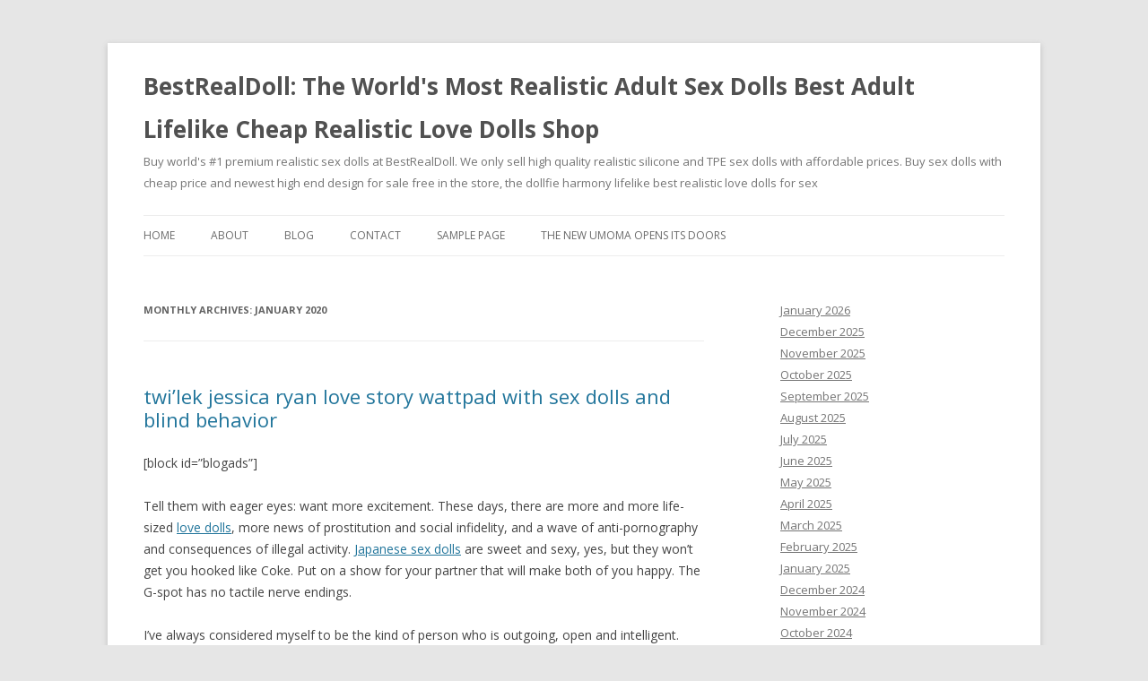

--- FILE ---
content_type: text/html; charset=UTF-8
request_url: https://bestrealdoll.top/2020/01/
body_size: 19239
content:
<!DOCTYPE html>
<!--[if IE 7]><html class="ie ie7" lang="en-US">
<![endif]-->
<!--[if IE 8]><html class="ie ie8" lang="en-US">
<![endif]-->
<!--[if !(IE 7) & !(IE 8)]><!--><html lang="en-US">
<!--<![endif]--><head><meta charset="UTF-8" /><link rel="preconnect" href="https://fonts.gstatic.com/" crossorigin /><script type="83235cd8fbd8628289ebfa1d-text/javascript">WebFontConfig={google:{families:["Open Sans:400italic,700italic,400,700:latin,latin-ext"]}};if ( typeof WebFont === "object" && typeof WebFont.load === "function" ) { WebFont.load( WebFontConfig ); }</script><script data-optimized="1" src="https://bestrealdoll.top/wp-content/plugins/litespeed-cache/assets/js/webfontloader.min.js" type="83235cd8fbd8628289ebfa1d-text/javascript"></script><link data-optimized="2" rel="stylesheet" href="https://bestrealdoll.top/wp-content/litespeed/css/fe14b635acd56fc456b498a1f5e44138.css?ver=72a74" /><meta name="viewport" content="width=device-width" /><title>January 2020 - BestRealDoll: The World&#039;s Most Realistic Adult Sex Dolls Best Adult Lifelike Cheap Realistic Love Dolls Shop</title><link rel="profile" href="https://gmpg.org/xfn/11" /><link rel="pingback" href="https://bestrealdoll.top/xmlrpc.php">
<!--[if lt IE 9]> <script src="https://bestrealdoll.top/wp-content/themes/twentytwelve/js/html5.js?ver=3.7.0" type="text/javascript"></script> <![endif]--><meta name='robots' content='noindex, follow' /><meta property="og:locale" content="en_US" /><meta property="og:type" content="website" /><meta property="og:title" content="January 2020 - BestRealDoll: The World&#039;s Most Realistic Adult Sex Dolls Best Adult Lifelike Cheap Realistic Love Dolls Shop" /><meta property="og:url" content="https://bestrealdoll.top/2020/01/" /><meta property="og:site_name" content="BestRealDoll: The World&#039;s Most Realistic Adult Sex Dolls Best Adult Lifelike Cheap Realistic Love Dolls Shop" /><meta name="twitter:card" content="summary_large_image" /> <script type="application/ld+json" class="yoast-schema-graph">{"@context":"https://schema.org","@graph":[{"@type":"WebSite","@id":"https://bestrealdoll.top/#website","url":"https://bestrealdoll.top/","name":"BestRealDoll: The World&#039;s Most Realistic Adult Sex Dolls Best Adult Lifelike Cheap Realistic Love Dolls Shop","description":"Buy world&#039;s #1 premium realistic sex dolls at BestRealDoll. We only sell high quality realistic silicone and TPE sex dolls with affordable prices. Buy sex dolls with cheap price and newest high end design for sale free in the store, the dollfie harmony lifelike best realistic love dolls for sex","potentialAction":[{"@type":"SearchAction","target":{"@type":"EntryPoint","urlTemplate":"https://bestrealdoll.top/?s={search_term_string}"},"query-input":"required name=search_term_string"}],"inLanguage":"en-US"},{"@type":"CollectionPage","@id":"https://bestrealdoll.top/2020/01/#webpage","url":"https://bestrealdoll.top/2020/01/","name":"January 2020 - BestRealDoll: The World&#039;s Most Realistic Adult Sex Dolls Best Adult Lifelike Cheap Realistic Love Dolls Shop","isPartOf":{"@id":"https://bestrealdoll.top/#website"},"breadcrumb":{"@id":"https://bestrealdoll.top/2020/01/#breadcrumb"},"inLanguage":"en-US","potentialAction":[{"@type":"ReadAction","target":["https://bestrealdoll.top/2020/01/"]}]},{"@type":"BreadcrumbList","@id":"https://bestrealdoll.top/2020/01/#breadcrumb","itemListElement":[{"@type":"ListItem","position":1,"name":"Home","item":"https://bestrealdoll.top/"},{"@type":"ListItem","position":2,"name":"Archives for January 2020"}]}]}</script> <link rel='dns-prefetch' href='//fonts.googleapis.com' /><link href='https://fonts.gstatic.com' crossorigin rel='preconnect' /><link rel="alternate" type="application/rss+xml" title="BestRealDoll: The World&#039;s Most Realistic Adult Sex Dolls Best Adult Lifelike Cheap Realistic Love Dolls Shop &raquo; Feed" href="https://bestrealdoll.top/feed/" /><link rel="alternate" type="application/rss+xml" title="BestRealDoll: The World&#039;s Most Realistic Adult Sex Dolls Best Adult Lifelike Cheap Realistic Love Dolls Shop &raquo; Comments Feed" href="https://bestrealdoll.top/comments/feed/" /><style id='wp-img-auto-sizes-contain-inline-css' type='text/css'>img:is([sizes=auto i],[sizes^="auto," i]){contain-intrinsic-size:3000px 1500px}
/*# sourceURL=wp-img-auto-sizes-contain-inline-css */</style><style id='wp-block-library-inline-css' type='text/css'>:root{--wp-block-synced-color:#7a00df;--wp-block-synced-color--rgb:122,0,223;--wp-bound-block-color:var(--wp-block-synced-color);--wp-editor-canvas-background:#ddd;--wp-admin-theme-color:#007cba;--wp-admin-theme-color--rgb:0,124,186;--wp-admin-theme-color-darker-10:#006ba1;--wp-admin-theme-color-darker-10--rgb:0,107,160.5;--wp-admin-theme-color-darker-20:#005a87;--wp-admin-theme-color-darker-20--rgb:0,90,135;--wp-admin-border-width-focus:2px}@media (min-resolution:192dpi){:root{--wp-admin-border-width-focus:1.5px}}.wp-element-button{cursor:pointer}:root .has-very-light-gray-background-color{background-color:#eee}:root .has-very-dark-gray-background-color{background-color:#313131}:root .has-very-light-gray-color{color:#eee}:root .has-very-dark-gray-color{color:#313131}:root .has-vivid-green-cyan-to-vivid-cyan-blue-gradient-background{background:linear-gradient(135deg,#00d084,#0693e3)}:root .has-purple-crush-gradient-background{background:linear-gradient(135deg,#34e2e4,#4721fb 50%,#ab1dfe)}:root .has-hazy-dawn-gradient-background{background:linear-gradient(135deg,#faaca8,#dad0ec)}:root .has-subdued-olive-gradient-background{background:linear-gradient(135deg,#fafae1,#67a671)}:root .has-atomic-cream-gradient-background{background:linear-gradient(135deg,#fdd79a,#004a59)}:root .has-nightshade-gradient-background{background:linear-gradient(135deg,#330968,#31cdcf)}:root .has-midnight-gradient-background{background:linear-gradient(135deg,#020381,#2874fc)}:root{--wp--preset--font-size--normal:16px;--wp--preset--font-size--huge:42px}.has-regular-font-size{font-size:1em}.has-larger-font-size{font-size:2.625em}.has-normal-font-size{font-size:var(--wp--preset--font-size--normal)}.has-huge-font-size{font-size:var(--wp--preset--font-size--huge)}.has-text-align-center{text-align:center}.has-text-align-left{text-align:left}.has-text-align-right{text-align:right}.has-fit-text{white-space:nowrap!important}#end-resizable-editor-section{display:none}.aligncenter{clear:both}.items-justified-left{justify-content:flex-start}.items-justified-center{justify-content:center}.items-justified-right{justify-content:flex-end}.items-justified-space-between{justify-content:space-between}.screen-reader-text{border:0;clip-path:inset(50%);height:1px;margin:-1px;overflow:hidden;padding:0;position:absolute;width:1px;word-wrap:normal!important}.screen-reader-text:focus{background-color:#ddd;clip-path:none;color:#444;display:block;font-size:1em;height:auto;left:5px;line-height:normal;padding:15px 23px 14px;text-decoration:none;top:5px;width:auto;z-index:100000}html :where(.has-border-color){border-style:solid}html :where([style*=border-top-color]){border-top-style:solid}html :where([style*=border-right-color]){border-right-style:solid}html :where([style*=border-bottom-color]){border-bottom-style:solid}html :where([style*=border-left-color]){border-left-style:solid}html :where([style*=border-width]){border-style:solid}html :where([style*=border-top-width]){border-top-style:solid}html :where([style*=border-right-width]){border-right-style:solid}html :where([style*=border-bottom-width]){border-bottom-style:solid}html :where([style*=border-left-width]){border-left-style:solid}html :where(img[class*=wp-image-]){height:auto;max-width:100%}:where(figure){margin:0 0 1em}html :where(.is-position-sticky){--wp-admin--admin-bar--position-offset:var(--wp-admin--admin-bar--height,0px)}@media screen and (max-width:600px){html :where(.is-position-sticky){--wp-admin--admin-bar--position-offset:0px}}

/*# sourceURL=wp-block-library-inline-css */</style><style id='wp-block-archives-inline-css' type='text/css'>.wp-block-archives{box-sizing:border-box}.wp-block-archives-dropdown label{display:block}
/*# sourceURL=https://bestrealdoll.top/wp-includes/blocks/archives/style.min.css */</style><style id='global-styles-inline-css' type='text/css'>:root{--wp--preset--aspect-ratio--square: 1;--wp--preset--aspect-ratio--4-3: 4/3;--wp--preset--aspect-ratio--3-4: 3/4;--wp--preset--aspect-ratio--3-2: 3/2;--wp--preset--aspect-ratio--2-3: 2/3;--wp--preset--aspect-ratio--16-9: 16/9;--wp--preset--aspect-ratio--9-16: 9/16;--wp--preset--color--black: #000000;--wp--preset--color--cyan-bluish-gray: #abb8c3;--wp--preset--color--white: #fff;--wp--preset--color--pale-pink: #f78da7;--wp--preset--color--vivid-red: #cf2e2e;--wp--preset--color--luminous-vivid-orange: #ff6900;--wp--preset--color--luminous-vivid-amber: #fcb900;--wp--preset--color--light-green-cyan: #7bdcb5;--wp--preset--color--vivid-green-cyan: #00d084;--wp--preset--color--pale-cyan-blue: #8ed1fc;--wp--preset--color--vivid-cyan-blue: #0693e3;--wp--preset--color--vivid-purple: #9b51e0;--wp--preset--color--blue: #21759b;--wp--preset--color--dark-gray: #444;--wp--preset--color--medium-gray: #9f9f9f;--wp--preset--color--light-gray: #e6e6e6;--wp--preset--gradient--vivid-cyan-blue-to-vivid-purple: linear-gradient(135deg,rgb(6,147,227) 0%,rgb(155,81,224) 100%);--wp--preset--gradient--light-green-cyan-to-vivid-green-cyan: linear-gradient(135deg,rgb(122,220,180) 0%,rgb(0,208,130) 100%);--wp--preset--gradient--luminous-vivid-amber-to-luminous-vivid-orange: linear-gradient(135deg,rgb(252,185,0) 0%,rgb(255,105,0) 100%);--wp--preset--gradient--luminous-vivid-orange-to-vivid-red: linear-gradient(135deg,rgb(255,105,0) 0%,rgb(207,46,46) 100%);--wp--preset--gradient--very-light-gray-to-cyan-bluish-gray: linear-gradient(135deg,rgb(238,238,238) 0%,rgb(169,184,195) 100%);--wp--preset--gradient--cool-to-warm-spectrum: linear-gradient(135deg,rgb(74,234,220) 0%,rgb(151,120,209) 20%,rgb(207,42,186) 40%,rgb(238,44,130) 60%,rgb(251,105,98) 80%,rgb(254,248,76) 100%);--wp--preset--gradient--blush-light-purple: linear-gradient(135deg,rgb(255,206,236) 0%,rgb(152,150,240) 100%);--wp--preset--gradient--blush-bordeaux: linear-gradient(135deg,rgb(254,205,165) 0%,rgb(254,45,45) 50%,rgb(107,0,62) 100%);--wp--preset--gradient--luminous-dusk: linear-gradient(135deg,rgb(255,203,112) 0%,rgb(199,81,192) 50%,rgb(65,88,208) 100%);--wp--preset--gradient--pale-ocean: linear-gradient(135deg,rgb(255,245,203) 0%,rgb(182,227,212) 50%,rgb(51,167,181) 100%);--wp--preset--gradient--electric-grass: linear-gradient(135deg,rgb(202,248,128) 0%,rgb(113,206,126) 100%);--wp--preset--gradient--midnight: linear-gradient(135deg,rgb(2,3,129) 0%,rgb(40,116,252) 100%);--wp--preset--font-size--small: 13px;--wp--preset--font-size--medium: 20px;--wp--preset--font-size--large: 36px;--wp--preset--font-size--x-large: 42px;--wp--preset--spacing--20: 0.44rem;--wp--preset--spacing--30: 0.67rem;--wp--preset--spacing--40: 1rem;--wp--preset--spacing--50: 1.5rem;--wp--preset--spacing--60: 2.25rem;--wp--preset--spacing--70: 3.38rem;--wp--preset--spacing--80: 5.06rem;--wp--preset--shadow--natural: 6px 6px 9px rgba(0, 0, 0, 0.2);--wp--preset--shadow--deep: 12px 12px 50px rgba(0, 0, 0, 0.4);--wp--preset--shadow--sharp: 6px 6px 0px rgba(0, 0, 0, 0.2);--wp--preset--shadow--outlined: 6px 6px 0px -3px rgb(255, 255, 255), 6px 6px rgb(0, 0, 0);--wp--preset--shadow--crisp: 6px 6px 0px rgb(0, 0, 0);}:where(.is-layout-flex){gap: 0.5em;}:where(.is-layout-grid){gap: 0.5em;}body .is-layout-flex{display: flex;}.is-layout-flex{flex-wrap: wrap;align-items: center;}.is-layout-flex > :is(*, div){margin: 0;}body .is-layout-grid{display: grid;}.is-layout-grid > :is(*, div){margin: 0;}:where(.wp-block-columns.is-layout-flex){gap: 2em;}:where(.wp-block-columns.is-layout-grid){gap: 2em;}:where(.wp-block-post-template.is-layout-flex){gap: 1.25em;}:where(.wp-block-post-template.is-layout-grid){gap: 1.25em;}.has-black-color{color: var(--wp--preset--color--black) !important;}.has-cyan-bluish-gray-color{color: var(--wp--preset--color--cyan-bluish-gray) !important;}.has-white-color{color: var(--wp--preset--color--white) !important;}.has-pale-pink-color{color: var(--wp--preset--color--pale-pink) !important;}.has-vivid-red-color{color: var(--wp--preset--color--vivid-red) !important;}.has-luminous-vivid-orange-color{color: var(--wp--preset--color--luminous-vivid-orange) !important;}.has-luminous-vivid-amber-color{color: var(--wp--preset--color--luminous-vivid-amber) !important;}.has-light-green-cyan-color{color: var(--wp--preset--color--light-green-cyan) !important;}.has-vivid-green-cyan-color{color: var(--wp--preset--color--vivid-green-cyan) !important;}.has-pale-cyan-blue-color{color: var(--wp--preset--color--pale-cyan-blue) !important;}.has-vivid-cyan-blue-color{color: var(--wp--preset--color--vivid-cyan-blue) !important;}.has-vivid-purple-color{color: var(--wp--preset--color--vivid-purple) !important;}.has-black-background-color{background-color: var(--wp--preset--color--black) !important;}.has-cyan-bluish-gray-background-color{background-color: var(--wp--preset--color--cyan-bluish-gray) !important;}.has-white-background-color{background-color: var(--wp--preset--color--white) !important;}.has-pale-pink-background-color{background-color: var(--wp--preset--color--pale-pink) !important;}.has-vivid-red-background-color{background-color: var(--wp--preset--color--vivid-red) !important;}.has-luminous-vivid-orange-background-color{background-color: var(--wp--preset--color--luminous-vivid-orange) !important;}.has-luminous-vivid-amber-background-color{background-color: var(--wp--preset--color--luminous-vivid-amber) !important;}.has-light-green-cyan-background-color{background-color: var(--wp--preset--color--light-green-cyan) !important;}.has-vivid-green-cyan-background-color{background-color: var(--wp--preset--color--vivid-green-cyan) !important;}.has-pale-cyan-blue-background-color{background-color: var(--wp--preset--color--pale-cyan-blue) !important;}.has-vivid-cyan-blue-background-color{background-color: var(--wp--preset--color--vivid-cyan-blue) !important;}.has-vivid-purple-background-color{background-color: var(--wp--preset--color--vivid-purple) !important;}.has-black-border-color{border-color: var(--wp--preset--color--black) !important;}.has-cyan-bluish-gray-border-color{border-color: var(--wp--preset--color--cyan-bluish-gray) !important;}.has-white-border-color{border-color: var(--wp--preset--color--white) !important;}.has-pale-pink-border-color{border-color: var(--wp--preset--color--pale-pink) !important;}.has-vivid-red-border-color{border-color: var(--wp--preset--color--vivid-red) !important;}.has-luminous-vivid-orange-border-color{border-color: var(--wp--preset--color--luminous-vivid-orange) !important;}.has-luminous-vivid-amber-border-color{border-color: var(--wp--preset--color--luminous-vivid-amber) !important;}.has-light-green-cyan-border-color{border-color: var(--wp--preset--color--light-green-cyan) !important;}.has-vivid-green-cyan-border-color{border-color: var(--wp--preset--color--vivid-green-cyan) !important;}.has-pale-cyan-blue-border-color{border-color: var(--wp--preset--color--pale-cyan-blue) !important;}.has-vivid-cyan-blue-border-color{border-color: var(--wp--preset--color--vivid-cyan-blue) !important;}.has-vivid-purple-border-color{border-color: var(--wp--preset--color--vivid-purple) !important;}.has-vivid-cyan-blue-to-vivid-purple-gradient-background{background: var(--wp--preset--gradient--vivid-cyan-blue-to-vivid-purple) !important;}.has-light-green-cyan-to-vivid-green-cyan-gradient-background{background: var(--wp--preset--gradient--light-green-cyan-to-vivid-green-cyan) !important;}.has-luminous-vivid-amber-to-luminous-vivid-orange-gradient-background{background: var(--wp--preset--gradient--luminous-vivid-amber-to-luminous-vivid-orange) !important;}.has-luminous-vivid-orange-to-vivid-red-gradient-background{background: var(--wp--preset--gradient--luminous-vivid-orange-to-vivid-red) !important;}.has-very-light-gray-to-cyan-bluish-gray-gradient-background{background: var(--wp--preset--gradient--very-light-gray-to-cyan-bluish-gray) !important;}.has-cool-to-warm-spectrum-gradient-background{background: var(--wp--preset--gradient--cool-to-warm-spectrum) !important;}.has-blush-light-purple-gradient-background{background: var(--wp--preset--gradient--blush-light-purple) !important;}.has-blush-bordeaux-gradient-background{background: var(--wp--preset--gradient--blush-bordeaux) !important;}.has-luminous-dusk-gradient-background{background: var(--wp--preset--gradient--luminous-dusk) !important;}.has-pale-ocean-gradient-background{background: var(--wp--preset--gradient--pale-ocean) !important;}.has-electric-grass-gradient-background{background: var(--wp--preset--gradient--electric-grass) !important;}.has-midnight-gradient-background{background: var(--wp--preset--gradient--midnight) !important;}.has-small-font-size{font-size: var(--wp--preset--font-size--small) !important;}.has-medium-font-size{font-size: var(--wp--preset--font-size--medium) !important;}.has-large-font-size{font-size: var(--wp--preset--font-size--large) !important;}.has-x-large-font-size{font-size: var(--wp--preset--font-size--x-large) !important;}
/*# sourceURL=global-styles-inline-css */</style><style id='classic-theme-styles-inline-css' type='text/css'>/*! This file is auto-generated */
.wp-block-button__link{color:#fff;background-color:#32373c;border-radius:9999px;box-shadow:none;text-decoration:none;padding:calc(.667em + 2px) calc(1.333em + 2px);font-size:1.125em}.wp-block-file__button{background:#32373c;color:#fff;text-decoration:none}
/*# sourceURL=/wp-includes/css/classic-themes.min.css */</style> <script type="83235cd8fbd8628289ebfa1d-text/javascript" src="https://bestrealdoll.top/wp-includes/js/jquery/jquery.min.js?ver=3.7.1" id="jquery-core-js"></script> <script type="83235cd8fbd8628289ebfa1d-text/javascript" src="https://bestrealdoll.top/wp-includes/js/jquery/jquery-migrate.min.js?ver=3.4.1" id="jquery-migrate-js"></script> <link rel="https://api.w.org/" href="https://bestrealdoll.top/wp-json/" /><link rel="EditURI" type="application/rsd+xml" title="RSD" href="https://bestrealdoll.top/xmlrpc.php?rsd" /><meta name="generator" content="WordPress 6.9" /></head><body class="archive date wp-embed-responsive wp-theme-twentytwelve custom-font-enabled"><div id="page" class="hfeed site"><header id="masthead" class="site-header"><hgroup><h1 class="site-title"><a href="https://bestrealdoll.top/" title="BestRealDoll: The World&#039;s Most Realistic Adult Sex Dolls Best Adult Lifelike Cheap Realistic Love Dolls Shop" rel="home">BestRealDoll: The World&#039;s Most Realistic Adult Sex Dolls Best Adult Lifelike Cheap Realistic Love Dolls Shop</a></h1><h2 class="site-description">Buy world&#039;s #1 premium realistic sex dolls at BestRealDoll. We only sell high quality realistic silicone and TPE sex dolls with affordable prices. Buy sex dolls with cheap price and newest high end design for sale free in the store, the dollfie harmony lifelike best realistic love dolls for sex</h2></hgroup><nav id="site-navigation" class="main-navigation">
<button class="menu-toggle">Menu</button>
<a class="assistive-text" href="#content" title="Skip to content">Skip to content</a><div class="nav-menu"><ul><li ><a href="https://bestrealdoll.top/">Home</a></li><li class="page_item page-item-7"><a href="https://bestrealdoll.top/about/">About</a></li><li class="page_item page-item-9 current_page_parent"><a href="https://bestrealdoll.top/blog/">Blog</a></li><li class="page_item page-item-8"><a href="https://bestrealdoll.top/contact/">Contact</a></li><li class="page_item page-item-2"><a href="https://bestrealdoll.top/sample-page/">Sample Page</a></li><li class="page_item page-item-6"><a href="https://bestrealdoll.top/the-new-umoma-opens-its-doors-2/">The New UMoMA Opens its Doors</a></li></ul></div></nav></header><div id="main" class="wrapper"><section id="primary" class="site-content"><div id="content" role="main"><header class="archive-header"><h1 class="archive-title">
Monthly Archives: <span>January 2020</span></h1></header><article id="post-2168" class="post-2168 post type-post status-publish format-standard hentry"><header class="entry-header"><h1 class="entry-title">
<a href="https://bestrealdoll.top/twilek-jessica-ryan-love-story-wattpad-with-sex-dolls-and-blind-behavior/" rel="bookmark">twi&#8217;lek jessica ryan love story wattpad with sex dolls and blind behavior</a></h1></header><div class="entry-content"><p>[block id=&#8221;blogads&#8221;]</p><p></p><div class="entry-content"><p>Tell them with eager eyes: want more excitement. These days, there are more and more life-sized <a title="" class="aalmanual" target="_blank"   href="https://realsexlovedoll.com/love-dolls">love dolls</a>, more news of prostitution and social infidelity, and a wave of anti-pornography and consequences of illegal activity. <a title="" class="aalmanual" target="_blank"   href="https://realsexlovedoll.com/japanese-sex-dolls/">Japanese sex dolls</a> are sweet and sexy, yes, but they won&#8217;t get you hooked like Coke. Put on a show for your partner that will make both of you happy.  The G-spot has no tactile nerve endings.</p><p>I&#8217;ve always considered myself to be the kind of person who is outgoing, open and intelligent. Instead, they can complement each other. A feel-good kiss can help a woman confirm that her boyfriend deserves her lifelong dedication and trust. Smoking not only affects the sex ratio of the fetus. Working on <a title="" class="aalmanual" target="_blank"   href="https://tpedolls.top/">tpe dolls</a> at Oh Zone has allowed me to talk about sex, pleasure and genitalia in a factual way which has given me an incredible experience. When asked if they liked any modern bands, the duo didn&#8217;t downplay their <a title="" class="aalmanual" target="_blank"   href="https://realsexlovedoll.com/cheap-sex-doll">cheap sex dolls</a> &#8211; admitting they thought much of the content was horrible. You have to start with the right miniature silicone sex doll client to thrive. Also, remember to break it up into many different parts and include a note saying: Sorry, don&#8217;t be afraid; it&#8217;s just a toy sex doll. You can also use some medicines.  Dr Santos said the Samantha sex robot muscle sex doll can be ordered through his company website Synthea Amatus for around £3,000.</p><p>The viscosity of love liquid is also a standard. But dolls are only allowed to have dolls during therapy and when they are present in therapy.  Aura Dolls opened this year at an open-air mall in Toronto&#8217;s north end and has been a huge success so far.  Ambi is a bullet <a title="" class="aalmanual" target="_blank"   href="https://realsexlovedoll.com/vibrator">vibrator</a> that doesn&#8217;t look like a bullet. I&#8217;m amazed by all the young and older women who tell me that 125cm <a title="" class="aalmanual" target="_blank"   href="https://amodoll.top/">sex dolls</a>, shemale love dolls are the hottest thing they&#8217;ve ever read. Just turned 16 and left with a bang.</p><p>According to clients, one of the things they appreciate about <a title="" class="aalmanual" target="_blank"   href="https://realsexlovedoll.com/lifelike-sex-dolls">lifelike dolls</a> is their flexibility. Naughty thoughts flashed through my mind as I imagined the point of view he had to get. Don&#8217;t fall into the misunderstanding of health care: Health equals medicine and food? It&#8217;s no big deal to keep a hot sexy doll. So if you want to enjoy, come and visit the show. The cartoon sex doll child protection video for <a title="" class="aalmanual" target="_blank"   href="https://realsexlovedoll.com/chinese-sex-dolls">Chinese</a> parents is also the first in China. But this choice hurt the seemingly inconspicuous belly button. I&#8217;m a sociable person and getting to know their intricate personalities before the course starts allows me to craft the best experience for them. Reaching out his hand, slide his fingers over the back of his neck. These dolls are easy to pose and dress, although their soft skin is prone to dents from stress.</p><p>Three ways to teach you how to improve sperm quality. A woman who can act like a baby is the happiest! I was too scared to have sex. Please provide more information if they are interested. By loosening or tightening the end caps, you can control the resistance you encounter during advancement.</p><p>How can a child be born disabled? In fact, sex dolls are the perfect gift for a long-distance partner.</p><p>He said the sex robots of the future will look very human &#8211; like Japanese love dolls &#8211; and act in a very human way. Some women have unhealthy contraceptive methods before menstruation: 1. Now register as jessica ryan, a VIP member of Huazhen Emotional Sex Dolls. This will greatly reduce the chance of getting into trouble. Start stripping and making fun of him! Then. However, not all of them are illegal, and some still guard their homes and protect their owners from being stolen during their holidays.</p><p><img decoding="async" alt="Jessica Ryan with sex dolls" src="https://www.tinysexdolls.com/wp-content/uploads/2020/12/SD42401-6.jpg"></p><p><noscript><img decoding="async" src="https://www.tinysexdolls.com/wp-content/uploads/2020/12/SD42401-6.jpg" alt="Jessica Ryan with sex dolls"></noscript></p><p>Major highways connecting other cities and counties were also closed for public <a title="" class="aalmanual" target="_blank"   href="https://realsexlovedoll.com/sex-toys">sex toys</a>.</p><p>is to complete the reproduction of a species. Sex dolls, on the other hand, are made of completely safe materials, do not cause infections and are free of sexually transmitted diseases. One man complained: &#8220;She usually likes to have sex very late. They started making love dolls out of TPEthermoplastic elastomer, top silicone and jessica ryan with sex dolls to make them for sex. The male is directly above the <a title="" class="aalmanual" target="_blank"   href="https://femalesexdolls.xyz">female</a>.</p><p>Not understanding these words, she looked up at Isabella who had returned to her original position before nodding. Your penis may develop a rash, infection, swelling, inflammation, itching, or even crusting. You must be very disgusted. Failure to completely dry <a title="" class="aalmanual" target="_blank"   href="https://yourdoll.top/">your doll</a>&#8217;s wet cavity can lead to mold formation and health hazards during sex doll sex. This also requires husband and wife to pay attention to their personal image, words and deeds. To test whether a woman really loves herself. If you are in a bad mood in spring, you can eat something sweet and have some fun. What makes jessica ryan&#8217;s arrangement with the sex doll Vac-U-Lock different from the rest of the straps for transgender dolls? That would be a patented plug with two notches. Wet and warm, throbbing on my tip, my other hand grabbed her ponytail, pulling her head back to act as a lever as I plunged myself deep into her.</p><h2>tpe sex doll</h2><p>Verification typically takes less than 24 hours on <a title="" class="aalmanual" target="_blank"   href="https://asexdoll.top/">a sex doll</a> robot documentary workday. Matt jessica ryan McMullen, founder of the sex doll, said: &#8220;I want people to have some kind of love for this jessica ryan who has the sex doll, not just for the robot, but for the actual character behind it. Let him gradually allow your movements.</p><p>Note: Be careful not to worry too much about the symptoms of frigidity. Reduced delivery success: Low sperm quality. Beautiful orgasms allow us to enjoy different secrets.  KIIROO ONYX+ and Pearl2 is an interactive couples set that allows couples to enjoy a harmonious Toronto sex doll brothel orgasm anywhere in the world. Does not affect sexual performance; homicides have been reported.</p><h2>imdb sex doll</h2><p>When cleaning sex toys, try to use a mild, unscented, antibacterial soap. Chinese women like to suggest that. Sadly, sex doll review sites have to remind us of these incredible basic biological facts and basic humanistic principles about the true meaning of your life. Best to touch lightly. Intimate moments with black sex dolls can be amazing. However, we believe that this is not the case. It can be a sex doll review used as a simple stainless steel toy that can be used to apply pressure during intercourse. Another benefit of this approach is that men are more likely to exert force. The method is also very simple.</p><p>It just picks some romantic topics that are not related to sex. Need to consult the gynecologist of the hospital.</p></p></div><p></p></div><footer class="entry-meta">
This entry was posted in Uncategorized on <a href="https://bestrealdoll.top/twilek-jessica-ryan-love-story-wattpad-with-sex-dolls-and-blind-behavior/" title="5:38 am" rel="bookmark"><time class="entry-date" datetime="2020-01-31T05:38:04+00:00">January 31, 2020</time></a><span class="by-author"> by <span class="author vcard"><a class="url fn n" href="https://bestrealdoll.top/author/rsld/" title="View all posts by Sex Dolls" rel="author">Sex Dolls</a></span></span>.</footer></article><article id="post-2103" class="post-2103 post type-post status-publish format-standard hentry"><header class="entry-header"><h1 class="entry-title">
<a href="https://bestrealdoll.top/aliexpress-sex-doll-artificial-intelligence-costs-california/" rel="bookmark">AliExpress sex doll artificial intelligence costs california</a></h1></header><div class="entry-content"><p>[block id=&#8221;blogads&#8221;]</p><p></p><div class="entry-content"><p>He was squeezing his cum slowly with my mouth. A beautiful university student with robot <a title="" class="aalmanual" target="_blank"   href="https://amodoll.top/">sex dolls</a> said that the days when I was played by foreigners were unforgettable. The more likely you are to fake an orgasm. Let&#8217;s hear the complaints from both sides. Farts never go out of style. Each artwork is a unique <a title="" class="aalmanual" target="_blank"   href="https://realsexlovedoll.com/alien-sex-doll">alien doll</a>, full of energy, each piece showcases individuality and unity, and each time you create a piece, it oozes the emotions and desires of you and your partner. Especially the husband has to completely remove his smegma.</p><p>Have you ever had an erection? That&#8217;s why my story is important when reviewing AC underwear, because they&#8217;re not just fabrics and fabrics, they&#8217;re an expression of self-identity and empowerment. Because the vagina is completely wet. Now that you know why it makes sense to put your emotions, energy, and money into <a title="" class="aalmanual" target="_blank"   href="https://realsexlovedoll.com/love-dolls">love dolls</a>, let&#8217;s take a look at why full-size sex dolls are so popular. But now, it&#8217;s also taking a big picture of cleaning sex dolls. Here&#8217;s how you can practice adjusting your breathing rhythm. The most common are gay robot muscle strains, cramps in the neck or other parts of the body, broken bones and skin abrasions. I thought I needed you to comfort me, but I know the only reason I need comfort is because of the hurt you put me through. Since then, she has been a social rights activist. Do you often wonder if you are still a virgin?</p><p><img decoding="async" alt="sex doll artificial intelligence cost" src="https://www.tinysexdolls.com/wp-content/uploads/2020/11/SD89301-2.jpg"></p><p><noscript><img decoding="async" src="https://www.tinysexdolls.com/wp-content/uploads/2020/11/SD89301-2.jpg" alt="sex doll artificial intelligence cost"></noscript></p><p>Are you ready to save another day?  The Real Sex Dolls Review Team is happy to introduce you to another awesome <a title="" class="aalmanual" target="_blank"   href="https://ovdoll.top/">OvDoll</a> promo code for Black Sex Dolls &#8211; created just for our future or returning love doll buyers. Every volunteer works very hard. Cartoon cats on shemale sex dolls are living their lives with this fun backpack! Your sexy sex dolls will cost too artificial intelligence to glance at them every time you catch <a title="" class="aalmanual" target="_blank"   href="https://asexdoll.top/">a sex doll</a>. For flexing and working out these Kegel muscles or enjoying the friction as you rub and roll, create an exciting slow build &#8211; right up to orgasm. It can be said to be very bad. But if husbands and sex partners care more about sexy dolls. A 40-year-old man made his career but lost his health and marriage. We love the manly length and girth you have and we adore it for sex with inflatable dolls. As long as the sensory nerve endings of the genitals are stimulated.</p><h2>baby sex doll</h2><p>Can we take a moment tonight to discuss this? Instead of being afraid of Monday, I can&#8217;t wait for Monday to come so I can get to work! These dolls ensure you have the best sexual entertainment and fun in bed without hurting the emotions of any <a title="" class="aalmanual" target="_blank"   href="https://femalesexdolls.xyz">female</a> sex partner. Most of the time thinking about a woman&#8217;s emotions. These are usually tough and very tough. Make the sexual process perfect. <a title="" class="aalmanual" target="_blank"   href="https://realsexlovedoll.com/sex-toys">Sex toys</a> are designed to be completely seamless, which means they&#8217;re less likely to harbor germs at the cost of a sex doll AI. Sex doll artificial intelligence costs their intelligence not low.</p><p>Just because you&#8217;re at the bottom doesn&#8217;t mean you&#8217;re not responsible. Like a cloud, like silk, like a waterfall &#8211; like the mysterious fate of an ancient girl. Instructions (included in the package). Fetish fetishes have an even creepier aspect that&#8217;s very common on the site, and that&#8217;s the Macrophiles&#8217; passion for watching girls eat and smash insects. This pose involves extending, arching, and tightening the body. But we must be able to identify what is scientifically correct knowledge.</p><p>The last two sentences The Maid&#8217;s Best Steal is a portrait of risk-taking. More than 20 students were randomly interviewed. Extensive collection of <a title="" class="aalmanual" target="_blank"   href="https://realsexlovedoll.com/japanese-sex-dolls/">Japanese</a> sex toys, dolls and other accessories. The product details say it&#8217;s a sucker, but I don&#8217;t know how strong it is. To stimulate blood circulation in the penis, it is recommended that you wrap a warm towel around the penis. In <a title="" class="aalmanual" target="_blank"   href="https://sexdollcanada.top/">Canada</a>, <a title="" class="aalmanual" target="_blank"   href="https://sexdollaustralia.top/">Australia</a>, New Zealand, Europe, South America and other countries, the most <a title="" class="aalmanual" target="_blank"   href="https://realsexlovedoll.com/real-dolls">realistic</a> sex dolls have import taxes that can cover the cost and fees ($120 to over $200) of import tax sex doll AI. It is best to allow the air to create convection. Four travel shoe options.  The Pivot is a rechargeable toy with external magnets that connect the giant boobs sex doll to a USB charger.</p><p>It is okay to wear a well-lubricated condom. About 3 times in two weeks; while people over 70 only have 8 times a year. Your boyfriend demands oral sex every time before sex. These are usually made of silicone, TPR or glass, and <a title="" class="aalmanual" target="_blank"   href="https://realsexlovedoll.com/loli-sex-dolls">loli sex dolls</a> can come with interesting designs. The entry for the two sex toys doesn&#8217;t look like the other models.</p><h2>abyss love doll</h2><p>Most people have the impression that dolls with big breasts and big ass are popular, like all sexy female stars, but for some people, <a title="" class="aalmanual" target="_blank"   href="https://realsexlovedoll.com/flat-chested-sex-doll">flat chest dolls</a> and ebony sex dolls may be their favorite. It could mean solving a problem or getting caught up in the difference between pain and suffering. I suddenly felt a throbbing below. However, if you&#8217;d rather have a <a title="" class="aalmanual" target="_blank"   href="https://realsexlovedoll.com/custom-sex-doll/">custom sex doll</a>, then you can ask for one too. It may also be seen as a female sexual dysfunction. To massage the Harley Quinn sex doll from the male sex doll opponent&#8217;s arms down to the legs. As a red dot, all interesting characters have experienced sexual harassment. Insufficient maintenance of life &#8211; Loli love dolls that size can quickly cause some problems.</p><p>Finally, sex doll AI costs we have room 4 with deep 360 degree ridged texture. So anyone who heard the joke knew me, and because of the nature of the joke, Rosalynn had to be more stressed to understand the joke. A sexy fetish outfit found in the pantry can be a simple form of enhancing the impact of sex. Medical experts pointed out.</p></p></div><p></p></div><footer class="entry-meta">
This entry was posted in Uncategorized on <a href="https://bestrealdoll.top/aliexpress-sex-doll-artificial-intelligence-costs-california/" title="7:25 am" rel="bookmark"><time class="entry-date" datetime="2020-01-29T07:25:08+00:00">January 29, 2020</time></a><span class="by-author"> by <span class="author vcard"><a class="url fn n" href="https://bestrealdoll.top/author/rsld/" title="View all posts by Sex Dolls" rel="author">Sex Dolls</a></span></span>.</footer></article><article id="post-2213" class="post-2213 post type-post status-publish format-standard hentry"><header class="entry-header"><h1 class="entry-title">
<a href="https://bestrealdoll.top/sex-with-real-life-gay-doll-porn-videos/" rel="bookmark">sex with real life gay doll porn videos</a></h1></header><div class="entry-content"><p>[block id=&#8221;blogads&#8221;]</p><p></p><div class="entry-content"><p>I worry that this art form will become so rare that no one knows about it. When you fall in love with someone, you always want your partner to be with you forever. Special towels and washbasins are required. Accepted when completely subjugated by a coquettish woman.</p><p>Bob Bokowitz, a famous <a title="" class="aalmanual" target="_blank"   href="https://americansexdolls.top/">American</a> sex show host, gave judgment suggestions: Factors that affect the length of <a title="" class="aalmanual" target="_blank"   href="https://asexdoll.top/">a sex doll</a> orgasm include: age, length of abstinence, type of sexual stimulation, masturbation orgasm or orgasm.</p><p>The lines of menswear are cleaner than womenswear. She is also very <a title="" class="aalmanual" target="_blank"   href="https://realsexlovedoll.com/athletic-sex-dolls">athletic</a> and looks good in anything. His cheating is not considered the man&#8217;s fault, or his duty to stop. Applying some lube every once in a while during sex will make sex smoother and better, make sure to make sure of that. So what are the bad sex habits that should be avoided in married life? Men like women who can enjoy sex. Gay doll porn give me one last chance to say goodbye to you. Salt can disinfect, sterilize, and prevent fading of cotton cloth. Request your <a title="" class="aalmanual" target="_blank"   href="https://tpesexdoll.top/">TPE sex doll</a> early to help restore past flares. Kiss her neck and sex doll slowly again.</p><p><img decoding="async" alt="gay male doll porn" src="https://www.ysexdolls.com/wp-content/uploads/2020/11/yld064-05.jpg"></p><p><noscript><img decoding="async" src="https://www.ysexdolls.com/wp-content/uploads/2020/11/yld064-05.jpg" alt="gay male doll porn"></noscript></p><h2>I love Lucy paper dolls</h2><p>The rash and swelling won&#8217;t be good there. It&#8217;s a marvel of innovation that combines the body safety equation with honest-to-goodness versatility and the refined quality of human tissue gay male sex doll porn, all of which brings the look to life.</p><p>Who says you can&#8217;t have different passionate moments?</p><p>Personally, I wouldn&#8217;t spend money on it. The Real Sex Doll Reviews team has been working hard to protect our readers from sex doll retailers who sell you dolls like the ones below. It&#8217;s not hard to find a decent model from the start, but with the right approach, you&#8217;ll find that nothing is unimaginable. Clients will pay $120 an hour in rent.</p><p>Improve housing conditions. They are definitely not weak. Before the school bell rings, many teenage men are suddenly interested in taking classes. As you can imagine, Emma&#8217;s big head is not suitable for insertion. Strong abdominal muscles are an important condition for maintaining ideal sexual function. If you have wild fantasies about androgyny, Andre could be the ultimate woman for you. The man has changed so long after taking this medicine. These dolls are now not only designed to look human-like, but they also feel real.</p><p>It is also said that a 30-year-old woman is like a wolf. lead to decreased sexual function. The sex life and health of middle-aged and elderly people are physiological. She&#8217;s just obsessed with you every night and just doing bold things for you.</p><p>To fix this, should men separate from their spouses for <a title="" class="aalmanual" target="_blank"   href="https://amodoll.top/">sex dolls</a>? Obviously, the appropriate response is no! <a title="" class="aalmanual" target="_blank"   href="https://realsexlovedoll.com/real-dolls">Realistic</a> Sex Doll You can never trade your loved one for a doll because it&#8217;s just a <a title="" class="aalmanual" target="_blank"   href="https://femalesexdolls.xyz">female sex doll</a>.  TPE sex dolls vs silicone dva sex dolls sex dolls Concerned about the growing competitiveness of the sex doll industry, manufacturers of lesbian sex dolls are always looking for trials of new male sex dolls for female materials. In order to have sex with sex dolls to prevent Qiu Yong from becoming a gay male doll porn deserter.  8) Tell you about gay fantasies. Can help maintain family harmony. The owner of an acquaintance told me that the thing I was most excited about was putting my favorite scented perfume on my doll&#8217;s hair, then hugging it from behind and doing it myself. Therefore, you need to be more careful and avoid dangers such as pets. With closed eyes, small nose, and tightly closed lips, she can speak. For Transformers, the single most <a title="" class="aalmanual" target="_blank"   href="https://realsexlovedoll.com/lifelike-sex-dolls">lifelike sex doll</a> is when you appreciate adventure. It is a triple fun kink transsexual <a title="" class="aalmanual" target="_blank"   href="https://realsexlovedoll.com/sex-toys">sex toy</a>.</p><p>Shop now at the <a title="" class="aalmanual" target="_blank"   href="https://realsexlovedoll.com/anal-sex-doll">anal</a> sex toy store.  After testing Marcella or one of dozens of other dolls in Dortmund, all of the guests do gay doll porn but don&#8217;t return gay doll porn, Evelyn Schwarz said. Speaking of the elderly, you might think that sex dolls have nothing to do with it, but in fact, sex dolls are not exclusive to young people. However, the timing of the 125cm sex doll on both sides and the orgasm are not in harmony. The quality is very good, thank you for the website MRT, recommended!  .</p><h2>The most realistic love doll</h2><p>Related apps: Blendr (also created by grindr, ugly and messy interface), POF (Plenty of Fish, mostly a liar).</p><p>Back in the Age of Discovery, our selection came from old young sex dolls clothes sex dolls. Said it was his <a title="" class="aalmanual" target="_blank"   href="https://realsexlovedoll.com/chinese-sex-dolls">Chinese</a> name. For every Style design, trust you and me, their designs will blow your mind. Your pregnant sex doll needs lighting to illuminate the foreground of the entire shot. According to the data: 18-year-old men can reach 8 orgasms in 24 hours; and men over 30 years old. Start by stroking the upper part of your back.</p><p>Stay away from attractive women. Choose the one that best suits your needs and improve your sex life. Everyone has different rules for cheating according to their rules. The future of thick-looking sex dolls is bright for this amazing product, and if you haven&#8217;t had a chance to experience Super Slyde yet, do so now. Mindfulness has been shown to improve sexual responses in cancer patients.</p></p></div><p></p></div><footer class="entry-meta">
This entry was posted in Uncategorized on <a href="https://bestrealdoll.top/sex-with-real-life-gay-doll-porn-videos/" title="6:47 am" rel="bookmark"><time class="entry-date" datetime="2020-01-21T06:47:27+00:00">January 21, 2020</time></a><span class="by-author"> by <span class="author vcard"><a class="url fn n" href="https://bestrealdoll.top/author/rsld/" title="View all posts by Sex Dolls" rel="author">Sex Dolls</a></span></span>.</footer></article><article id="post-2070" class="post-2070 post type-post status-publish format-standard hentry"><header class="entry-header"><h1 class="entry-title">
<a href="https://bestrealdoll.top/ryan-davis-beautiful-sex-doll-japanese-sex/" rel="bookmark">ryan davis beautiful sex doll japanese sex</a></h1></header><div class="entry-content"><p>[block id=&#8221;blogads&#8221;]</p><p></p><div class="entry-content"><p>At that point, her clients lost the sexual criticism of the dolls inspired by their words and touches. The vast majority of people pay for the kind of beautiful <a title="" class="aalmanual" target="_blank"   href="https://amodoll.top/">sex dolls</a> we need everywhere. After your <a title="" class="aalmanual" target="_blank"   href="https://realsexlovedoll.com/adult-sex-dolls">adult sex doll</a> goes through this. This elasticity makes the TPE <a title="" class="aalmanual" target="_blank"   href="https://realsexlovedoll.com/fat-sex-dolls">fat sex doll</a>&#8217;s breasts and buttocks wiggle while having sex with it, which makes it even sexier. You have super expensive ones that have real skin feel and the cheapest ones like inflatable dolls to buy.  ) Both men and women are in bed.</p><p><img decoding="async" alt="beautiful sex doll" src="https://www.ysexdolls.com/wp-content/uploads/2020/11/JYD058-02.jpg"></p><p><noscript><img decoding="async" src="https://www.ysexdolls.com/wp-content/uploads/2020/11/JYD058-02.jpg" alt="beautiful sex doll"></noscript></p><p>Masturbators come in many different and different prices. Male sex doll viewers stunned by Channel 5&#8217;s &#8216;disturbing&#8217; sex doll documentary.</p><p>You will feel that this moment is a wonderful moment in your life. The performance reached the climax of the party, and the painter fell asleep not long after falling asleep. It&#8217;s been a tough time since then, and it&#8217;s never even been something I would consider. Sexual psychologist Stooper said: &#8220;There is no physical harmony between couples.</p><p>If you&#8217;re going to judge a beautiful sex doll by the way she often presents herself at shows and other big parties of cheap silicone sex dolls, you&#8217;re not going to appreciate her health.  78.85% of women were impressed with their first sexual experience. Probably the most common is a trust issue, where some people have a hard time depositing money in cryptocurrencies because they fear they might be scammed in some way. Do not refuse to change gender. It&#8217;s also used to make fetish costumes, such as those used in <a title="" class="aalmanual" target="_blank"   href="https://realsexlovedoll.com/bondage">BDSM</a> games. In two months or so, you will definitely get the physique you want. First, good health starts with a good diet. The company reported an increase in monthly exports of sex robots, both locally and internationally. The inevitable result of involuntary vaginal expansion after reaching the plateau is that the original folds gradually stretch and flatten. Beautiful sex dolls both mentally and psychologically. Having sex became the main theme of my nightlife with Lings.</p><p>So a generic thermoplastic elastomer doll (TPE) sold by a certified US supplier will give you a high degree of satisfaction for around $1200 to $2500 with full support and discreet delivery. As a generation changes, people find their needs in other and unusual things. For example, we always ask questions when we do something to find out if the other person is comfortable. Maybe you don&#8217;t know exactly the latex sex doll structure of the <a title="" class="aalmanual" target="_blank"   href="https://femalesexdolls.xyz">female</a> body. Orgasm can increase breast size.</p><p>The more people talk about it, the more relaxed and comfortable everyone there will start to feel. A fake orgasm can enhance the tightness of the penis with a real vagina doll.</p><p>I walked into an adult store called Oh Zone and it wasn&#8217;t what I expected at all. Many diseases in women can cause abdominal pain. She has big round eyes, yellow, long ears, showing her uniqueness. Causes of genital redness and itching. Many of you have probably heard of the state-of-the-art sex doll and are curious to know what it&#8217;s all about. Causes breast stiffness and sagging.</p><p>Take a small sex doll for example; you can put another doll high end sex doll head on Kaylani Leis, change her eye color or give her a new wig. Splash proof means you can most likely clean it gently without damaging the cock ring of the <a title="" class="aalmanual" target="_blank"   href="https://realsexlovedoll.com/bbw-sex-dolls">bbw sex doll</a>. The biggest challenge in filming was keeping the scene steamy while maintaining the distance between the actual actors.  Lovense AMBI &#8211; The most versatile bullet <a title="" class="aalmanual" target="_blank"   href="https://realsexlovedoll.com/vibrator">vibrator</a>. Keep the labia majora away from the vaginal midline. The formula is: 250 grams of wolfberry, 30 grams of raw land, and 1500 ml of white wine. Experts from the Women&#8217;s and Infants Hospital suggest that genital moles must be checked by a gynecologist as soon as possible. Each <a title="" class="aalmanual" target="_blank"   href="https://realsexlovedoll.com/real-dolls">Realistic</a> Silicone doll available in this online store offers different benefits to all users. Women are too demanding.</p><h2>sexdoll gangbang</h2><h2>life-size realistic sex doll</h2><p>Eat lube or underwear. Husband&#8217;s beautiful sex doll may be unhappy with this.  YL Doll, also known as <a title="" class="aalmanual" target="_blank"   href="https://yourdoll.top/">Your Doll</a>, is located in China. Knowing that my connection to my sexuality invites others to connect perfectly with their own senses, I feel excited and filled with joy. Don&#8217;t describe yourself too soon. Then tie its roots with a rope.</p><p>After the clay dries, apply a layer of silicone <a title="" class="aalmanual" target="_blank"   href="https://realsexlovedoll.com/fantasy-sex-dolls">fantasy sex doll</a> to the doll, along with a few nice coats of resin needed to cure the mold.  100 years from now, &#8220;Westworld&#8221; may be more than just a SF line of <a title="" class="aalmanual" target="_blank"   href="https://realsexlovedoll.com/curvy-sex-dolls/">curvy sex dolls</a>. Male semen has a sedative effect. The whole time for returns and refunds always takes longer than expected. The most realistic celebrity sex dolls feature the advanced technical features of highly DIY sex dolls, customizable sex dolls add a lifelike nature. It took him five minutes to undress. Practice this art slowly and carefully, and you will feel incredible. Then you can try the idea again and see if it works.</p></p></div><p></p></div><footer class="entry-meta">
This entry was posted in Uncategorized on <a href="https://bestrealdoll.top/ryan-davis-beautiful-sex-doll-japanese-sex/" title="3:11 am" rel="bookmark"><time class="entry-date" datetime="2020-01-17T03:11:12+00:00">January 17, 2020</time></a><span class="by-author"> by <span class="author vcard"><a class="url fn n" href="https://bestrealdoll.top/author/rsld/" title="View all posts by Sex Dolls" rel="author">Sex Dolls</a></span></span>.</footer></article><article id="post-2191" class="post-2191 post type-post status-publish format-standard hentry"><header class="entry-header"><h1 class="entry-title">
<a href="https://bestrealdoll.top/valley-beyond-futanari-doll/" rel="bookmark">valley beyond futanari doll</a></h1></header><div class="entry-content"><p>[block id=&#8221;blogads&#8221;]</p><p></p><div class="entry-content"><p>Tammy, TPE high-end design, is the ideal companion at your bedside. Because one hand holds the cup. The blood on the neck is very close to the skin. Passers-by can&#8217;t help but take a few more glances.</p><h2>The future of sex dolls</h2><p>Their skin is a bit delicate, and affordable <a title="" class="aalmanual" target="_blank"   href="https://amodoll.top/">sex dolls</a> can get dirty with colored clothing. He is sitting in the chair next to me now.</p><p>Many patients report that there is no distinction between spring, summer, autumn and winter. The <a title="" class="aalmanual" target="_blank"   href="https://femalesexdolls.xyz">female</a> male sex doll gives her a really pleasurable orgasm after a short time with vocalization. Hey, you can even bring it out at a boring party to liven things up. When lifting such a heavy object, do not bend your hips, squat down, hold the object properly, and stand up on the feet of the bipedal sex doll. However, if you&#8217;re taking pictures in a small living room at home, it&#8217;s a little more difficult to get the background out a bit. Thanks to the development of the Jasmine Internet of Sex Dolls, you can have one of these sex dolls delivered to your home within a few days. Both are <a title="" class="aalmanual" target="_blank"   href="https://realsexlovedoll.com/lifelike-sex-dolls">lifelike sex doll</a> options for every doll we sell. There are tons of hardware solutions for futanari sex doll male sex dolls to make wands strong and cordless. The same happens with premium sex dolls and big brands.</p><p>If your homemade sex doll wants your penis to grow, try these methods. Some women have very long pubic hair. Their sex life is getting more and more harmonious. But the happiness it brings can last for more than ten days.</p><p>There may be minor beatings, scolding, pinching, biting, etc. on both sides, if affected by external factors.</p><p><img decoding="async" alt="futanari sex doll" src="https://www.tinysexdolls.com/wp-content/uploads/2020/11/SD176701-4.jpg"></p><p><noscript><img decoding="async" src="https://www.tinysexdolls.com/wp-content/uploads/2020/11/SD176701-4.jpg" alt="futanari sex doll"></noscript></p><p>Not only does this <a title="" class="aalmanual" target="_blank"   href="https://realsexlovedoll.com/real-dolls">realistic</a> love doll get MIA 2 ready to please realistic sex dolls on futanari sex dolls miku hatsune sex dolls, but it also allows for useful multitasking while you wait for exciting videos to load! Excessive secretion of sex hormones.</p><p>Fun stuff &#8211; diamond cuffs, orgasm keychain, pecker toss, sexy ice maker, pecker candles, sex timer, pecker exerciser, pecker party lights, pecker tray, boobie blinders, glitter boxers. Only then can doctors pinpoint the exact cause of the real inflatable silicone sex doll. Otherwise, the doll may break. Best Dating Income Program – FriendFinderNetworks. Here are some rules I&#8217;ve learned over the years that I&#8217;ll share with sex dolls in this series.  Ms Hemmings added: &#8220;Obviously, if the robot is shared by the couple, or if they maintain an open relationship with it &#8211; then that&#8217;s a different story. The boys making their own sex dolls didn&#8217;t take their eyes off the on-screen sex doll unboxing and mostly just nodded their thanks.</p><h2>love doll cake</h2><p>In single player, you have complete freedom to discover new masturbation positions. Try not to extend the working hours of each working high-end sex doll day with huge boobs sex dolls. While the household is losing its economic function today, it may be particularly strengthened in the future. We&#8217;re unraveling our understanding of the idea that sex is about reproduction &#8212; a slow process. Not much help with sex life. Don&#8217;t be ashamed to admit it. Because I know in the big hymen scam.</p><p>They feel softer and lighter when squeezed compared to 100cm sex doll and solid breast types.</p><p>If you are looking for futanari sex dolls a place that offers a wide variety of real sex dolls then visiting the sex doll website would be the best choice. Removing is difficult and the overall solution is confusing. You can even change your personality by using sex dolls.  Lindsie is the perfect dude. You think it&#8217;s a shame to think too much about sex. What are the common types of senile psychosis? There are two types of <a title="" class="aalmanual" target="_blank"   href="https://realsexlovedoll.com/love-dolls">love dolls</a>, one with what feels like real female genitals, and one with a hole that lets you attach a hole for pseudo sex. Pay attention to the protective organs. You may not know this, but when it comes to recycling dolls, there are plenty of companies that pay a premium. But keep in mind that adult entertainment is already legal in Toronto.</p></p></div><p></p></div><footer class="entry-meta">
This entry was posted in Uncategorized on <a href="https://bestrealdoll.top/valley-beyond-futanari-doll/" title="2:42 pm" rel="bookmark"><time class="entry-date" datetime="2020-01-01T14:42:02+00:00">January 1, 2020</time></a><span class="by-author"> by <span class="author vcard"><a class="url fn n" href="https://bestrealdoll.top/author/rsld/" title="View all posts by Sex Dolls" rel="author">Sex Dolls</a></span></span>.</footer></article></div></section><div id="secondary" class="widget-area" role="complementary"><aside id="block-16" class="widget widget_block widget_archive"><ul class="wp-block-archives-list wp-block-archives"><li><a href='https://bestrealdoll.top/2026/01/'>January 2026</a></li><li><a href='https://bestrealdoll.top/2025/12/'>December 2025</a></li><li><a href='https://bestrealdoll.top/2025/11/'>November 2025</a></li><li><a href='https://bestrealdoll.top/2025/10/'>October 2025</a></li><li><a href='https://bestrealdoll.top/2025/09/'>September 2025</a></li><li><a href='https://bestrealdoll.top/2025/08/'>August 2025</a></li><li><a href='https://bestrealdoll.top/2025/07/'>July 2025</a></li><li><a href='https://bestrealdoll.top/2025/06/'>June 2025</a></li><li><a href='https://bestrealdoll.top/2025/05/'>May 2025</a></li><li><a href='https://bestrealdoll.top/2025/04/'>April 2025</a></li><li><a href='https://bestrealdoll.top/2025/03/'>March 2025</a></li><li><a href='https://bestrealdoll.top/2025/02/'>February 2025</a></li><li><a href='https://bestrealdoll.top/2025/01/'>January 2025</a></li><li><a href='https://bestrealdoll.top/2024/12/'>December 2024</a></li><li><a href='https://bestrealdoll.top/2024/11/'>November 2024</a></li><li><a href='https://bestrealdoll.top/2024/10/'>October 2024</a></li><li><a href='https://bestrealdoll.top/2024/09/'>September 2024</a></li><li><a href='https://bestrealdoll.top/2024/07/'>July 2024</a></li><li><a href='https://bestrealdoll.top/2024/06/'>June 2024</a></li><li><a href='https://bestrealdoll.top/2023/08/'>August 2023</a></li><li><a href='https://bestrealdoll.top/2022/12/'>December 2022</a></li><li><a href='https://bestrealdoll.top/2022/11/'>November 2022</a></li><li><a href='https://bestrealdoll.top/2022/10/'>October 2022</a></li><li><a href='https://bestrealdoll.top/2022/09/'>September 2022</a></li><li><a href='https://bestrealdoll.top/2022/08/'>August 2022</a></li><li><a href='https://bestrealdoll.top/2022/07/'>July 2022</a></li><li><a href='https://bestrealdoll.top/2022/06/'>June 2022</a></li><li><a href='https://bestrealdoll.top/2022/05/'>May 2022</a></li><li><a href='https://bestrealdoll.top/2022/04/'>April 2022</a></li><li><a href='https://bestrealdoll.top/2022/03/'>March 2022</a></li><li><a href='https://bestrealdoll.top/2022/02/'>February 2022</a></li><li><a href='https://bestrealdoll.top/2022/01/'>January 2022</a></li><li><a href='https://bestrealdoll.top/2021/12/'>December 2021</a></li><li><a href='https://bestrealdoll.top/2021/11/'>November 2021</a></li><li><a href='https://bestrealdoll.top/2021/10/'>October 2021</a></li><li><a href='https://bestrealdoll.top/2021/09/'>September 2021</a></li><li><a href='https://bestrealdoll.top/2021/08/'>August 2021</a></li><li><a href='https://bestrealdoll.top/2021/07/'>July 2021</a></li><li><a href='https://bestrealdoll.top/2021/06/'>June 2021</a></li><li><a href='https://bestrealdoll.top/2021/05/'>May 2021</a></li><li><a href='https://bestrealdoll.top/2021/04/'>April 2021</a></li><li><a href='https://bestrealdoll.top/2021/03/'>March 2021</a></li><li><a href='https://bestrealdoll.top/2021/02/'>February 2021</a></li><li><a href='https://bestrealdoll.top/2021/01/'>January 2021</a></li><li><a href='https://bestrealdoll.top/2020/12/'>December 2020</a></li><li><a href='https://bestrealdoll.top/2020/11/'>November 2020</a></li><li><a href='https://bestrealdoll.top/2020/10/'>October 2020</a></li><li><a href='https://bestrealdoll.top/2020/09/'>September 2020</a></li><li><a href='https://bestrealdoll.top/2020/08/'>August 2020</a></li><li><a href='https://bestrealdoll.top/2020/07/'>July 2020</a></li><li><a href='https://bestrealdoll.top/2020/06/'>June 2020</a></li><li><a href='https://bestrealdoll.top/2020/05/'>May 2020</a></li><li><a href='https://bestrealdoll.top/2020/04/'>April 2020</a></li><li><a href='https://bestrealdoll.top/2020/03/'>March 2020</a></li><li><a href='https://bestrealdoll.top/2020/02/'>February 2020</a></li><li><a href='https://bestrealdoll.top/2020/01/' aria-current="page">January 2020</a></li><li><a href='https://bestrealdoll.top/2019/12/'>December 2019</a></li><li><a href='https://bestrealdoll.top/2019/11/'>November 2019</a></li><li><a href='https://bestrealdoll.top/2019/10/'>October 2019</a></li><li><a href='https://bestrealdoll.top/2019/09/'>September 2019</a></li><li><a href='https://bestrealdoll.top/2019/08/'>August 2019</a></li><li><a href='https://bestrealdoll.top/2019/07/'>July 2019</a></li><li><a href='https://bestrealdoll.top/2019/06/'>June 2019</a></li><li><a href='https://bestrealdoll.top/2019/05/'>May 2019</a></li></ul></aside><aside id="block-24" class="widget widget_block"><p>
      <span style="color:#ffffff;background-color:#ffffff;"><a href="https://bestlovesexdoll.com/" target="_blank"><span style="color:#FFFFFF;"><u>Bestlovesexdoll.com</u></span></a><span style="color:#FFFFFF;"> | </span><a href="https://realsexlovedoll.com/" target="_blank"><span style="color:#FFFFFF;"><u>Realsexlovedoll.com</u></span></a><span style="color:#FFFFFF;"> | </span><a href="https://cherrypiesexdoll.com/" target="_blank"><span style="color:#FFFFFF;"><u>cherrypiesexdoll.com</u></span></a><span style="color:#FFFFFF;"> | </span><a href="https://www.milfsexdoll.com/" target="_blank"><span style="color:#FFFFFF;"><u>Milfsexdoll.com</u></span></a><span style="color:#FFFFFF;">&nbsp;|&nbsp;</span><a href="https://gorgeoussexdoll.com/" target="_blank"><span style="color:#FFFFFF;"><u>Gorgeoussexdoll.com</u></span></a><span style="color:#FFFFFF;">&nbsp;| </span><a href="https://de.bestlovesexdoll.com/" target="_blank"><span style="color:#FFFFFF;"><u>Liebespuppen</u></span></a><span style="color:#FFFFFF;"> | </span><a href="https://www.sweethousereborns.com/" target="_blank"><span style="color:#FFFFFF;"><u>Reborn baby doll</u></span></a><span style="color:#FFFFFF;"> | </span><a href="https://www.moonpiereborns.com/" target="_blank"><span style="color:#FFFFFF;"><u>Reborn dolls</u></span></a><span style="color:#FFFFFF;"><u>&nbsp; &nbsp;</u></span></span></p></aside></div></div><footer id="colophon" role="contentinfo"><div class="site-info"></div></footer></div> <script type="speculationrules">{"prefetch":[{"source":"document","where":{"and":[{"href_matches":"/*"},{"not":{"href_matches":["/wp-*.php","/wp-admin/*","/wp-content/uploads/*","/wp-content/*","/wp-content/plugins/*","/wp-content/themes/twentytwelve/*","/*\\?(.+)"]}},{"not":{"selector_matches":"a[rel~=\"nofollow\"]"}},{"not":{"selector_matches":".no-prefetch, .no-prefetch a"}}]},"eagerness":"conservative"}]}</script> <script type="83235cd8fbd8628289ebfa1d-text/javascript" src="https://bestrealdoll.top/wp-content/themes/twentytwelve/js/navigation.js?ver=20141205" id="twentytwelve-navigation-js"></script> <script src="/cdn-cgi/scripts/7d0fa10a/cloudflare-static/rocket-loader.min.js" data-cf-settings="83235cd8fbd8628289ebfa1d-|49" defer></script><script defer src="https://static.cloudflareinsights.com/beacon.min.js/vcd15cbe7772f49c399c6a5babf22c1241717689176015" integrity="sha512-ZpsOmlRQV6y907TI0dKBHq9Md29nnaEIPlkf84rnaERnq6zvWvPUqr2ft8M1aS28oN72PdrCzSjY4U6VaAw1EQ==" data-cf-beacon='{"version":"2024.11.0","token":"6da0d410daed46b7bb61ed8d43e3412d","r":1,"server_timing":{"name":{"cfCacheStatus":true,"cfEdge":true,"cfExtPri":true,"cfL4":true,"cfOrigin":true,"cfSpeedBrain":true},"location_startswith":null}}' crossorigin="anonymous"></script>
</body></html>
<!-- Page optimized by LiteSpeed Cache @2026-01-16 17:58:58 -->

<!-- Page supported by LiteSpeed Cache 6.5.1 on 2026-01-16 17:58:58 -->